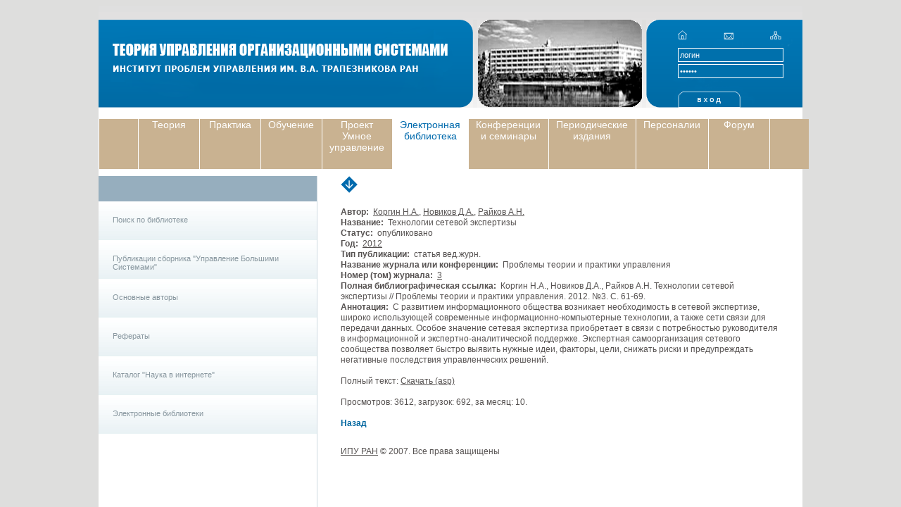

--- FILE ---
content_type: text/html; charset=windows-1251
request_url: http://mtas.ru/search/search_results_ubs_new.php?publication_id=19221&IBLOCK_ID=10
body_size: 3615
content:
<!DOCTYPE HTML PUBLIC "-//W3C//DTD HTML 4.01 Transitional//EN">
<html>
<head>
<meta http-equiv="Content-Type" content="text/html; charset=windows-1251" />
<link href="/bitrix/components/123/catalog.element/templates/.default/style.css?1472599617" type="text/css" rel="stylesheet" />
<link href="/bitrix/templates/mtas/styles.css" type="text/css" rel="stylesheet" />
<link href="/bitrix/templates/mtas/template_styles.css" type="text/css" rel="stylesheet" />

<meta name="verify-v1" content="JqTYXdtfdfnYU3L2gjvKDqgbHa3xYl1gPik4JuiFa0M=" />
<meta name="cmsmagazine" content="c5926dc15d50d2f777c581278b0efe9f" />
	<meta http-equiv="Content-Type" content="text/html; charset=windows-1251">
	<META NAME="ROBOTS" content="ALL">
			<title></title>
	<link href="/bitrix/components/123/catalog.element/templates/.default/style.css?1472599617" type="text/css" rel="stylesheet" />
<link href="/bitrix/templates/mtas/styles.css" type="text/css" rel="stylesheet" />
<link href="/bitrix/templates/mtas/template_styles.css" type="text/css" rel="stylesheet" />
	<script language="JavaScript1.2" src="/bitrix/templates/demo/js/ddnmenu.js"></script>
</head>
<body margin="0" leftmargin="0" topmargin="0" bottommargin="0" rightmargin="0" bgcolor="#dededd">
<div id="fb-root"></div>
<script>(function(d, s, id) {
  var js, fjs = d.getElementsByTagName(s)[0];
  if (d.getElementById(id)) return;
  js = d.createElement(s); js.id = id;
  js.src = "//connect.facebook.net/ru_RU/all.js#xfbml=1";
  fjs.parentNode.insertBefore(js, fjs);
}(document, 'script', 'facebook-jssdk'));</script>


<table cellpadding="0" cellspacing="0" border="0" width="1000" height="100%" align="center" bgcolor="#ffffff">
<tr valign="top">
<td width="1000" height="153" align="center" background="/images/bg_top.gif">

	<!-- шапка -->

	<table cellpadding="0" cellspacing="0" border="0" width="100%" height="125" style="margin-top: 28px;">
		<tr valign="top">
			<td width="20" background="/images/bg_left.gif"></td>
			<td style="background-image: url(/images/bg_logo.gif);  background-repeat: no-repeat; width: 532px; heght: 125px;"><a href="/"><img src="/images/logo.gif" border="0" alt="“ЏђЂ‚‹…Ќ€… ЃЋ‹њ€Њ€ ‘€‘’…ЊЂЊ€" style="margin-top: 25px; margin-left: 20px;"></a><table cellpadding="0" cellspacing="0" border="0" width="532"><tr><td></td></tr></table></td>
			<td width="246" class="head"><img src="/images/top_photo.gif" border="0" width="246" height="125"></td>
			<td style="background-image: url(/images/bg_raight.gif);  background-repeat: no-repeat; width: 222px; heght: 125px;">

<!-- background-image: url(/images/bg_raight.gif);  background-repeat: no-repeat; -->

				<table cellpadding="0" cellspacing="0" border="0" width="222" height="100%" style="padding-left: 45px; padding-top: 15px;">
					<tr>
					<td align="justify"><a href="/"><img src="/images/home.gif" width="13" height="13" alt="на главную" border="0"></a> <a href="/mailform.php"><img src="/images/mail.gif" width="14" height="10" alt="написать письмо" border="0" hspace="49"></a> <a href="/map.php"><img src="/images/map.gif" width="16" height="12" alt="карта сайта" border="0"></a></td>

					</tr> 
					
					<tr>
					<td valign="bottom" height="100%">


<form method="post" target="_top" action="/search/search_results_ubs_new.php?login=yes&amp;publication_id=19221&amp;IBLOCK_ID=10" style="padding: 0px; margin: 0px;">
			<input type='hidden' name='backurl' value='/search/search_results_ubs_new.php?publication_id=19221&amp;IBLOCK_ID=10' />
			<input type="hidden" name="AUTH_FORM" value="Y" />
	<input type="hidden" name="TYPE" value="AUTH" />
	<input type="hidden" id="USER_REMEMBER" name="USER_REMEMBER" value="Y" />
	<table cellpadding="0" cellspacing="0" border="0" height="100%" style="color:#ffffff; margin-top:-10px;">
			<tr>
				<td style="padding-bottom:3px"><input value="логин" type="Text" onfocus="if(this.value=='логин'){this.value=''};" onblur="if(this.value==''){this.value='логин'};" name="USER_LOGIN" style="background: #0070ac; border: 1px solid #ffffff; color: #ffffff; font-size:11px; width:150px; height:20px;"></td>
			</tr>
			<tr>
				<td><input value="пароль" type="Password" onfocus="if(this.value=='пароль'){this.value=''};" onblur="if(this.value==''){this.value='пароль'};" name="USER_PASSWORD" style="background: #0070ac; border: 1px solid #ffffff; color: #ffffff; font-size:11px; width:150px; height:20px;"></td>
			</tr>
			<tr>
				<td height="42" valign="bottom"><input name="Login" type="image" src="/images/enter.gif" width="89" height="23"></td>
			</tr>
	</table>	
</form>

					</td>
					</tr>					
				</table>
			</td>
			
			<td width="100%" background="/images/bg_raight1.gif"></td> 
		</tr>

	</table>

</td>
</tr>


<tr valign="top">
<!-- верхнее меню -->
<td height="81" style="padding-top: 7px;" width="100%">
	<table cellpadding="0" cellspacing="1" border="0" width="101%" height="81" style="padding-top: 8px;"><tr valign="middle">
			<td bgcolor="#c9b291" width="50%"></td><td width="86" class="menu" style="padding-left: 10px; padding-right: 11px;" nowrap><a href="/theory/" class="menu">Теория</a></td><td width="86" class="menu" style="padding-left: 10px; padding-right: 11px;" nowrap><a href="/practice/" class="menu">Практика</a></td><td width="86" class="menu" style="padding-left: 10px; padding-right: 11px;" nowrap><a href="/start/" class="menu">Обучение</a></td><td width="86" class="menu" style="padding-left: 10px; padding-right: 11px;" nowrap><a href="/about/smartman/" class="menu">Проект Умное управление</a></td><td width="86" class="menu_activ" style="padding-left: 10px; padding-right: 11px;" nowrap><a href="/search/" class="menu_activ">Электронная библиотека</a></td><td width="86" class="menu" style="padding-left: 10px; padding-right: 11px;" nowrap><a href="/seminar/" class="menu">Конференции и семинары</a></td><td width="86" class="menu" style="padding-left: 10px; padding-right: 11px;" nowrap><a href="/journals/" class="menu">Периодические издания</a></td><td width="86" class="menu" style="padding-left: 10px; padding-right: 11px;" nowrap><a href="/users/chart/" class="menu">Персоналии</a></td><td width="86" class="menu" style="padding-left: 10px; padding-right: 11px;" nowrap><a href="/forum/" class="menu">Форум</a></td><td bgcolor="#c9b291" width="50%"></td></tr></table><a href="http://top100.rambler.ru/top100/">
<img src="http://counter.rambler.ru/top100.cnt?514715" alt="" width=1
height=1 border=0></a>
</td>
</tr>

<tr valign="top">
<td height="100%" width="100%" style="padding-top: 8px;">

	<table cellpadding="0" cellspacing="0" border="0" width="100%" height="100%">
		<tr valign="top">
			<td height="100%">

			<!-- левое меню -->
				<div class="left_menu"><div class="header"></div><div class="left_menu_item"><a href="/search/search_form.php">Поиск по библиотеке</a></div><div class="left_menu_item"><a href="/search/search_ubs_new.php">Публикации сборника "Управление Большими Системами"</a></div><div class="left_menu_item"><a href="/search/authors/">Основные авторы</a></div><div class="left_menu_item"><a href="/search/refer.php">Рефераты </a></div><div class="left_menu_item"><a href="/search/sii.php">Каталог "Наука в интернете"</a></div><div class="left_menu_item"><a href="/search/cat_biblio.php">Электронные библиотеки</a></div></div>
			</td>
			<td width="100%" style="padding-left: 33px; padding-right:33px; padding-bottom:30px;">
			<div style="padding-bottom: 20px; padding-left: 0px;"><h1><img src="/images/activ_menu.gif" width="24" height="24" border="0" align="texttop" style="margin-right: 12px;"></h1></div>					<table width="100%" border="0" cellspacing="0" cellpadding="0">
		<tr>
					<td valign="top" style="line-height: 130%">
			<div class="search_ful">																																												
																		
									<b>Автор:</b>&nbsp;&nbsp;<a href="/search/authors/%CA%EE%F0%E3%E8%ED+%CD.%C0./" target="_blank">Коргин Н.А.</a>, <a href="/search/authors/%CD%EE%E2%E8%EA%EE%E2+%C4.%C0./" target="_blank"> Новиков Д.А.</a>, <a href="/search/authors/%D0%E0%E9%EA%EE%E2+%C0.%CD./" target="_blank"> Райков А.Н.</a><br />
																																																<b>Название:</b>&nbsp;&nbsp;Технологии сетевой экспертизы<br />
																																
																		
									<b>Статус:</b>&nbsp;&nbsp;опубликовано<br />
																																																											
																		
									<b>Год:</b>&nbsp;&nbsp;<a href="search_page_ubs.php?arrFilter_ff%5BINCLUDE_SUBSECTIONS%5D=Y&set_filter=Y&arrFilter_pf%5Byear%5D%5BLEFT%5D=2012&arrFilter_pf%5Byear%5D%5BRIGHT%5D=2012" target="_blank">2012</a><br />
																																																											
																		
									<b>Тип публикации:</b>&nbsp;&nbsp;статья вед.журн.<br />
																																																											
																		
									<b>Название журнала или конференции:</b>&nbsp;&nbsp;Проблемы теории и практики управления<br />
																																																											
																		
									<b>Номер (том) журнала:</b>&nbsp;&nbsp;<a href="search_page_ubs.php?arrFilter_ff%5BINCLUDE_SUBSECTIONS%5D=Y&set_filter=Y&arrFilter_ff%5BSECTION_ID%5D=&IBLOCK_ID=10" target="_blank">3</a><br />
																																																											
																		
									<b>Полная библиографическая ссылка:</b>&nbsp;&nbsp;Коргин Н.А., Новиков Д.А., Райков А.Н. Технологии сетевой экспертизы // Проблемы теории и практики управления. 2012. №3. С. 61-69.<br />
																																																											
																		
									<b>Аннотация:</b>&nbsp;&nbsp;С развитием информационного общества возникает необходимость в сетевой экспертизе, широко использующей современные информационно-компьютерные технологии, а также сети связи для передачи данных. Особое значение сетевая экспертиза приобретает в связи с потребностью руководителя в информационной и экспертно-аналитической поддержке. Экспертная самоорганизация сетевого сообщества позволяет быстро выявить нужные идеи, факторы, цели, снижать риски и предупреждать негативные последствия управленческих решений.<br />
																																																																																								<br />
								Полный текст: <a target="_blank" href="/search/redirect.php?xml_id=19221&event1=download&event2=mtas&event3=http://elibrary.ru/item.asp?id=17961283&goto=http://elibrary.ru/item.asp?id=17961283">Скачать (asp)</a>													
	<br /><br />Просмотров: 3612, загрузок: 692, за месяц: 10.
<br />
<br />
<a href="javascript:history.go(-1)" style="text-decoration: none;color:00669f"><b>Назад</b></a></div>
			</td>
		</tr>
</table><br />

 
<p><a target="_blank" href="http://www.ipu.ru">ИПУ РАН</a> &copy; 2007. Все права защищены
  <br />
</p>
 